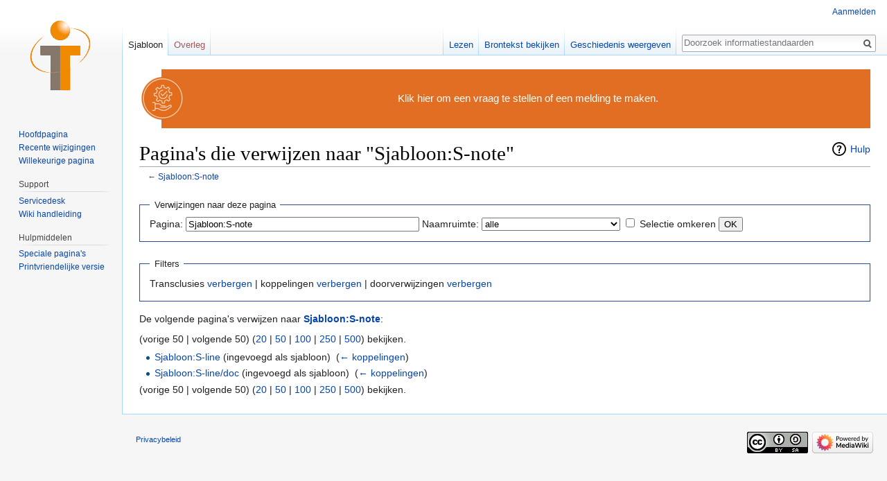

--- FILE ---
content_type: text/html; charset=UTF-8
request_url: https://informatiestandaarden.nictiz.nl/wiki/Speciaal:VerwijzingenNaarHier/Sjabloon:S-note
body_size: 24168
content:
<!DOCTYPE html>
<html class="client-nojs" lang="nl" dir="ltr">
<head>
<meta charset="UTF-8"/>
<title>Pagina's die verwijzen naar "Sjabloon:S-note" - informatiestandaarden</title>
<script>document.documentElement.className = document.documentElement.className.replace( /(^|\s)client-nojs(\s|$)/, "$1client-js$2" );</script>
<script>(window.RLQ=window.RLQ||[]).push(function(){mw.config.set({"wgCanonicalNamespace":"Special","wgCanonicalSpecialPageName":"Whatlinkshere","wgNamespaceNumber":-1,"wgPageName":"Speciaal:VerwijzingenNaarHier/Sjabloon:S-note","wgTitle":"VerwijzingenNaarHier/Sjabloon:S-note","wgCurRevisionId":0,"wgRevisionId":0,"wgArticleId":0,"wgIsArticle":false,"wgIsRedirect":false,"wgAction":"view","wgUserName":null,"wgUserGroups":["*"],"wgCategories":[],"wgBreakFrames":true,"wgPageContentLanguage":"nl","wgPageContentModel":"wikitext","wgSeparatorTransformTable":[",\t.",".\t,"],"wgDigitTransformTable":["",""],"wgDefaultDateFormat":"dmy","wgMonthNames":["","januari","februari","maart","april","mei","juni","juli","augustus","september","oktober","november","december"],"wgMonthNamesShort":["","jan","feb","mrt","apr","mei","jun","jul","aug","sep","okt","nov","dec"],"wgRelevantPageName":"Sjabloon:S-note","wgRelevantArticleId":2492,"wgRequestId":"49842383393ab6760145dd3e","wgIsProbablyEditable":false,"wgRelevantPageIsProbablyEditable":false,"wgCategoryTreePageCategoryOptions":"{\"mode\":0,\"hideprefix\":20,\"showcount\":true,\"namespaces\":false}","wgWikiEditorEnabledModules":[]});mw.loader.state({"site.styles":"ready","noscript":"ready","user.styles":"ready","user":"ready","user.options":"loading","user.tokens":"loading","mediawiki.helplink":"ready","mediawiki.legacy.shared":"ready","mediawiki.legacy.commonPrint":"ready","mediawiki.sectionAnchor":"ready","mediawiki.skinning.interface":"ready","skins.vector.styles":"ready"});mw.loader.implement("user.options@12afykw",function($,jQuery,require,module){/*@nomin*/mw.user.options.set({"variant":"nl"});
});mw.loader.implement("user.tokens@1kcklf8",function($,jQuery,require,module){/*@nomin*/mw.user.tokens.set({"editToken":"+\\","patrolToken":"+\\","watchToken":"+\\","csrfToken":"+\\"});
});mw.loader.load(["site","mediawiki.page.startup","mediawiki.user","mediawiki.hidpi","mediawiki.page.ready","mediawiki.searchSuggest","ext.gadget.site","ext.gadget.Edittools","skins.vector.js"]);});</script>
<link rel="stylesheet" href="/load.php?debug=false&amp;lang=nl&amp;modules=mediawiki.helplink%2CsectionAnchor%7Cmediawiki.legacy.commonPrint%2Cshared%7Cmediawiki.skinning.interface%7Cskins.vector.styles&amp;only=styles&amp;skin=vector"/>
<script async="" src="/load.php?debug=false&amp;lang=nl&amp;modules=startup&amp;only=scripts&amp;skin=vector"></script>
<meta name="ResourceLoaderDynamicStyles" content=""/>
<link rel="stylesheet" href="/load.php?debug=false&amp;lang=nl&amp;modules=site.styles&amp;only=styles&amp;skin=vector"/>
<meta name="generator" content="MediaWiki 1.31.16"/>
<meta name="robots" content="noindex,nofollow"/>
<link rel="shortcut icon" href="/favicon.ico"/>
<link rel="search" type="application/opensearchdescription+xml" href="/opensearch_desc.php" title="informatiestandaarden (nl)"/>
<link rel="EditURI" type="application/rsd+xml" href="https://informatiestandaarden.nictiz.nl/api.php?action=rsd"/>
<link rel="license" href="https://creativecommons.org/licenses/by-sa/3.0/"/>
<link rel="alternate" type="application/atom+xml" title="informatiestandaarden Atom-feed" href="/index.php?title=Speciaal:RecenteWijzigingen&amp;feed=atom"/>
<!--[if lt IE 9]><script src="/load.php?debug=false&amp;lang=nl&amp;modules=html5shiv&amp;only=scripts&amp;skin=vector&amp;sync=1"></script><![endif]-->
</head>
<body class="mediawiki ltr sitedir-ltr mw-hide-empty-elt ns--1 ns-special mw-special-Whatlinkshere page-Speciaal_VerwijzingenNaarHier_Sjabloon_S-note rootpage-Speciaal_VerwijzingenNaarHier_Sjabloon_S-note skin-vector action-view">		<div id="mw-page-base" class="noprint"></div>
		<div id="mw-head-base" class="noprint"></div>
		<div id="content" class="mw-body" role="main">
			<a id="top"></a>
			<div id="siteNotice" class="mw-body-content"><div id="localNotice" lang="nl" dir="ltr"><div class="mw-parser-output"><div style="margin-left: 32px; display:inline-block">
<table style="border: none; background-color: #e16e22;">
<tr>
<td class="mbox-image" style="padding-left: 0px;">
<div style="margin-left: -32px;">
<p><a href="https://nictiz.atlassian.net/servicedesk/customer/portal/4" title="Maak een melding" target="_blank" rel="nofollow noreferrer noopener"><img alt="Maak een melding" src="/images/thumb/e/ee/Icoon_service_management_desk_Wit-oranje.svg/64px-Icoon_service_management_desk_Wit-oranje.svg.png" width="64" height="64" srcset="/images/thumb/e/ee/Icoon_service_management_desk_Wit-oranje.svg/96px-Icoon_service_management_desk_Wit-oranje.svg.png 1.5x, /images/thumb/e/ee/Icoon_service_management_desk_Wit-oranje.svg/128px-Icoon_service_management_desk_Wit-oranje.svg.png 2x" /></a>
</p>
</div>
</td>
<td class="mbox-text" style="padding: 0.25em 0.9em; width: 100%; color: white; font-size: 120%;"><span class="plainlinks nounderlines"><a target="_blank" rel="nofollow noreferrer noopener" class="external text" href="https://nictiz.atlassian.net/servicedesk/customer/portal/4"><span style="color:white;">Klik hier om een vraag te stellen of een melding te maken.</span></a></span>
</td>
</tr>
</table></div>
</div></div></div><div class="mw-indicators mw-body-content">
<div id="mw-indicator-mw-helplink" class="mw-indicator"><a href="//www.mediawiki.org/wiki/Special:MyLanguage/Help:What_links_here" target="_blank" class="mw-helplink">Hulp</a></div>
</div>
<h1 id="firstHeading" class="firstHeading" lang="nl">Pagina's die verwijzen naar "Sjabloon:S-note"</h1>			<div id="bodyContent" class="mw-body-content">
								<div id="contentSub">← <a href="/wiki/Sjabloon:S-note" title="Sjabloon:S-note">Sjabloon:S-note</a></div>
								<div id="jump-to-nav" class="mw-jump">
					Ga naar:					<a href="#mw-head">navigatie</a>, 					<a href="#p-search">zoeken</a>
				</div>
				<div id="mw-content-text"><form action="/index.php"><input type="hidden" value="Speciaal:VerwijzingenNaarHier" name="title"/><fieldset>
<legend>Verwijzingen naar deze pagina</legend>
<label for="mw-whatlinkshere-target" class="mw-searchInput">Pagina:</label>&#160;<input name="target" size="40" value="Sjabloon:S-note" id="mw-whatlinkshere-target" class="mw-searchInput" /> <label for="namespace">Naamruimte:</label>&#160;<select class="namespaceselector" id="namespace" name="namespace">
<option value="" selected="">alle</option>
<option value="0">(Hoofdnaamruimte)</option>
<option value="1">Overleg</option>
<option value="2">Gebruiker</option>
<option value="3">Overleg gebruiker</option>
<option value="4">Informatiestandaarden</option>
<option value="5">Overleg Informatiestandaarden</option>
<option value="6">Bestand</option>
<option value="7">Overleg bestand</option>
<option value="8">MediaWiki</option>
<option value="9">Overleg MediaWiki</option>
<option value="10">Sjabloon</option>
<option value="11">Overleg sjabloon</option>
<option value="12">Help</option>
<option value="13">Overleg help</option>
<option value="14">Categorie</option>
<option value="15">Overleg categorie</option>
<option value="500">mp</option>
<option value="501">mp overleg</option>
<option value="502">cond</option>
<option value="503">cond overleg</option>
<option value="504">jgz</option>
<option value="505">jgz overleg</option>
<option value="506">epsos</option>
<option value="507">epsos overleg</option>
<option value="508">hwg</option>
<option value="509">hwg overleg</option>
<option value="510">peri</option>
<option value="511">peri overleg</option>
<option value="512">az</option>
<option value="513">az overleg</option>
<option value="514">kezo</option>
<option value="515">kezo overleg</option>
<option value="516">rivmsp</option>
<option value="517">rivmsp overleg</option>
<option value="518">izp</option>
<option value="519">izp overleg</option>
<option value="520">sro</option>
<option value="521">sro overleg</option>
<option value="522">iaz</option>
<option value="523">iaz overleg</option>
<option value="524">MedMij</option>
<option value="525">MedMij overleg</option>
<option value="526">labterm</option>
<option value="527">labterm overleg</option>
<option value="536">vpk</option>
<option value="537">vpk overleg</option>
<option value="540">procedures</option>
<option value="541">procedures overleg</option>
<option value="542">imm</option>
<option value="543">imm overleg</option>
<option value="544">kwalificatie</option>
<option value="545">kwalificatie overleg</option>
<option value="546">beeldbeschikbaarheid</option>
<option value="547">beeldbeschikbaarheid overleg</option>
<option value="548">hg</option>
<option value="549">hg overleg</option>
<option value="550">cio</option>
<option value="551">cio overleg</option>
<option value="552">uz</option>
<option value="553">uz overleg</option>
<option value="554">gen</option>
<option value="555">gen overleg</option>
<option value="556">lc</option>
<option value="557">lc overleg</option>
<option value="558">qa</option>
<option value="559">qa overleg</option>
<option value="560">pa</option>
<option value="561">pa overleg</option>
<option value="563">gpi</option>
<option value="564">gpi overleg</option>
<option value="700">7crpr</option>
<option value="701">7crpr overleg</option>
<option value="702">7con</option>
<option value="703">7con overleg</option>
<option value="704">7jgz</option>
<option value="705">7jgz overleg</option>
<option value="706">7mmgt</option>
<option value="707">7mmgt overleg</option>
<option value="708">7mr</option>
<option value="709">7mr overleg</option>
<option value="710">7ord</option>
<option value="711">7ord overleg</option>
<option value="712">7phcy</option>
<option value="713">7phcy overleg</option>
<option value="714">7prica</option>
<option value="715">7prica overleg</option>
<option value="716">7res</option>
<option value="717">7res overleg</option>
<option value="718">7shme</option>
<option value="719">7shme overleg</option>
<option value="720">7cda</option>
<option value="721">7cda overleg</option>
<option value="722">7kezo</option>
<option value="723">7kezo overleg</option>
<option value="724">7rivmsp</option>
<option value="725">7rivmsp overleg</option>
<option value="726">7izp</option>
<option value="727">7izp overleg</option>
<option value="728">7sro</option>
<option value="729">7sro overleg</option>
<option value="730">7iaz</option>
<option value="731">7iaz overleg</option>
<option value="732">7MedMij</option>
<option value="733">7MedMij overleg</option>
<option value="736">7vpk</option>
<option value="737">7vpk overleg</option>
<option value="738">FHIR</option>
<option value="739">FHIR overleg</option>
<option value="740">7procedures</option>
<option value="741">7procedures overleg</option>
<option value="742">7imm</option>
<option value="743">7imm overleg</option>
<option value="744">7kwalificatie</option>
<option value="745">7kwalificatie overleg</option>
<option value="746">7beeldbeschikbaarheid</option>
<option value="747">7beeldbeschikbaarheid overleg</option>
<option value="748">7hg</option>
<option value="749">7hg overleg</option>
<option value="750">7cio</option>
<option value="751">7cio overleg</option>
<option value="752">7uz</option>
<option value="753">7uz overleg</option>
<option value="754">7gen</option>
<option value="755">7gen overleg</option>
<option value="756">7lc</option>
<option value="757">7lc overleg</option>
<option value="758">7qa</option>
<option value="759">7qa overleg</option>
<option value="760">7pa</option>
<option value="761">7pa overleg</option>
<option value="763">7gpi</option>
<option value="764">7gpi overleg</option>
<option value="2300">Uitbreiding</option>
<option value="2301">Overleg uitbreiding</option>
<option value="2302">Uitbreidingsdefinitie</option>
<option value="2303">Overleg uitbreidingsdefinitie</option>
</select>&#160;<input name="invert" type="checkbox" value="1" id="nsinvert" title="Selecteer dit vakje om koppelingen van pagina&#039;s in de geselecteerde naamruimte te verbergen." />&#160;<label for="nsinvert" title="Selecteer dit vakje om koppelingen van pagina&#039;s in de geselecteerde naamruimte te verbergen.">Selectie omkeren</label> <input type="submit" value="OK"/></fieldset><input type="hidden" name="__ncforminfo" value="WLQ4oIMVlclIcDqBCjAtqCKB74DnPxu853b-wim1Po2uFsI6cgmJoMfCQSOBCyJP5rHMmSTNVVBLpduEPURoikEKb89CfC4H4EEKYZBldmCeDtSO3xA62pSi9fcIhvu3Su56WIsMRw4="/></form>
<fieldset>
<legend>Filters</legend>
Transclusies <a href="/index.php?title=Speciaal:VerwijzingenNaarHier/Sjabloon:S-note&amp;hidetrans=1" title="Speciaal:VerwijzingenNaarHier/Sjabloon:S-note">verbergen</a> | koppelingen <a href="/index.php?title=Speciaal:VerwijzingenNaarHier/Sjabloon:S-note&amp;hidelinks=1" title="Speciaal:VerwijzingenNaarHier/Sjabloon:S-note">verbergen</a> | doorverwijzingen <a href="/index.php?title=Speciaal:VerwijzingenNaarHier/Sjabloon:S-note&amp;hideredirs=1" title="Speciaal:VerwijzingenNaarHier/Sjabloon:S-note">verbergen</a>
</fieldset>
<p>De volgende pagina's verwijzen naar <b><a href="/wiki/Sjabloon:S-note" title="Sjabloon:S-note">Sjabloon:S-note</a></b>:
</p>(vorige 50  |  volgende 50) (<a href="/index.php?title=Speciaal:VerwijzingenNaarHier/Sjabloon:S-note&amp;limit=20" title="Speciaal:VerwijzingenNaarHier/Sjabloon:S-note">20</a> | <a href="/index.php?title=Speciaal:VerwijzingenNaarHier/Sjabloon:S-note&amp;limit=50" title="Speciaal:VerwijzingenNaarHier/Sjabloon:S-note">50</a> | <a href="/index.php?title=Speciaal:VerwijzingenNaarHier/Sjabloon:S-note&amp;limit=100" title="Speciaal:VerwijzingenNaarHier/Sjabloon:S-note">100</a> | <a href="/index.php?title=Speciaal:VerwijzingenNaarHier/Sjabloon:S-note&amp;limit=250" title="Speciaal:VerwijzingenNaarHier/Sjabloon:S-note">250</a> | <a href="/index.php?title=Speciaal:VerwijzingenNaarHier/Sjabloon:S-note&amp;limit=500" title="Speciaal:VerwijzingenNaarHier/Sjabloon:S-note">500</a>) bekijken.<ul id="mw-whatlinkshere-list"><li><a href="/wiki/Sjabloon:S-line" title="Sjabloon:S-line">Sjabloon:S-line</a> (ingevoegd als sjabloon) ‎ <span class="mw-whatlinkshere-tools">(<a href="/index.php?title=Speciaal:VerwijzingenNaarHier&amp;target=Sjabloon%3AS-line" title="Speciaal:VerwijzingenNaarHier">← koppelingen</a>)</span></li>
<li><a href="/wiki/Sjabloon:S-line/doc" title="Sjabloon:S-line/doc">Sjabloon:S-line/doc</a> (ingevoegd als sjabloon) ‎ <span class="mw-whatlinkshere-tools">(<a href="/index.php?title=Speciaal:VerwijzingenNaarHier&amp;target=Sjabloon%3AS-line%2Fdoc" title="Speciaal:VerwijzingenNaarHier">← koppelingen</a>)</span></li>
</ul>(vorige 50  |  volgende 50) (<a href="/index.php?title=Speciaal:VerwijzingenNaarHier/Sjabloon:S-note&amp;limit=20" title="Speciaal:VerwijzingenNaarHier/Sjabloon:S-note">20</a> | <a href="/index.php?title=Speciaal:VerwijzingenNaarHier/Sjabloon:S-note&amp;limit=50" title="Speciaal:VerwijzingenNaarHier/Sjabloon:S-note">50</a> | <a href="/index.php?title=Speciaal:VerwijzingenNaarHier/Sjabloon:S-note&amp;limit=100" title="Speciaal:VerwijzingenNaarHier/Sjabloon:S-note">100</a> | <a href="/index.php?title=Speciaal:VerwijzingenNaarHier/Sjabloon:S-note&amp;limit=250" title="Speciaal:VerwijzingenNaarHier/Sjabloon:S-note">250</a> | <a href="/index.php?title=Speciaal:VerwijzingenNaarHier/Sjabloon:S-note&amp;limit=500" title="Speciaal:VerwijzingenNaarHier/Sjabloon:S-note">500</a>) bekijken.</div>					<div class="printfooter">
						Overgenomen van "<a dir="ltr" href="https://informatiestandaarden.nictiz.nl/wiki/Speciaal:VerwijzingenNaarHier/Sjabloon:S-note">https://informatiestandaarden.nictiz.nl/wiki/Speciaal:VerwijzingenNaarHier/Sjabloon:S-note</a>"					</div>
				<div id="catlinks" class="catlinks catlinks-allhidden" data-mw="interface"></div>				<div class="visualClear"></div>
							</div>
		</div>
		<div id="mw-navigation">
			<h2>Navigatiemenu</h2>
			<div id="mw-head">
									<div id="p-personal" role="navigation" class="" aria-labelledby="p-personal-label">
						<h3 id="p-personal-label">Persoonlijke instellingen</h3>
						<ul>
							<li id="pt-login"><a href="/index.php?title=Speciaal:Aanmelden&amp;returnto=Speciaal%3AVerwijzingenNaarHier%2FSjabloon%3AS-note" title="U wordt van harte uitgenodigd om aan te melden, maar dit is niet verplicht [o]" accesskey="o">Aanmelden</a></li>						</ul>
					</div>
									<div id="left-navigation">
										<div id="p-namespaces" role="navigation" class="vectorTabs" aria-labelledby="p-namespaces-label">
						<h3 id="p-namespaces-label">Naamruimten</h3>
						<ul>
							<li id="ca-nstab-template" class="selected"><span><a href="/wiki/Sjabloon:S-note" title="Sjabloon bekijken [c]" accesskey="c">Sjabloon</a></span></li><li id="ca-talk" class="new"><span><a href="/index.php?title=Overleg_sjabloon:S-note&amp;action=edit&amp;redlink=1" rel="discussion" title="Overleg over deze pagina (de pagina bestaat niet) [t]" accesskey="t">Overleg</a></span></li>						</ul>
					</div>
										<div id="p-variants" role="navigation" class="vectorMenu emptyPortlet" aria-labelledby="p-variants-label">
												<input type="checkbox" class="vectorMenuCheckbox" aria-labelledby="p-variants-label" />
						<h3 id="p-variants-label">
							<span>Varianten</span>
						</h3>
						<div class="menu">
							<ul>
															</ul>
						</div>
					</div>
									</div>
				<div id="right-navigation">
										<div id="p-views" role="navigation" class="vectorTabs" aria-labelledby="p-views-label">
						<h3 id="p-views-label">Weergaven</h3>
						<ul>
							<li id="ca-view" class="collapsible"><span><a href="/wiki/Sjabloon:S-note">Lezen</a></span></li><li id="ca-viewsource" class="collapsible"><span><a href="/index.php?title=Sjabloon:S-note&amp;action=edit" title="Deze pagina is beveiligd.&#10;U kunt wel de broncode bekijken. [e]" accesskey="e">Brontekst bekijken</a></span></li><li id="ca-history" class="collapsible"><span><a href="/index.php?title=Sjabloon:S-note&amp;action=history" title="Eerdere versies van deze pagina [h]" accesskey="h">Geschiedenis weergeven</a></span></li>						</ul>
					</div>
										<div id="p-cactions" role="navigation" class="vectorMenu emptyPortlet" aria-labelledby="p-cactions-label">
						<input type="checkbox" class="vectorMenuCheckbox" aria-labelledby="p-cactions-label" />
						<h3 id="p-cactions-label"><span>Meer</span></h3>
						<div class="menu">
							<ul>
															</ul>
						</div>
					</div>
										<div id="p-search" role="search">
						<h3>
							<label for="searchInput">Zoeken</label>
						</h3>
						<form action="/index.php" id="searchform">
							<div id="simpleSearch">
								<input type="search" name="search" placeholder="Doorzoek informatiestandaarden" title="Doorzoek informatiestandaarden [f]" accesskey="f" id="searchInput"/><input type="hidden" value="Speciaal:Zoeken" name="title"/><input type="submit" name="fulltext" value="Zoeken" title="Alle pagina&#039;s op deze tekst doorzoeken" id="mw-searchButton" class="searchButton mw-fallbackSearchButton"/><input type="submit" name="go" value="OK" title="Naar een pagina met deze naam gaan als deze bestaat" id="searchButton" class="searchButton"/>							</div>
						<input type="hidden" name="__ncforminfo" value="WLQ4oIMVlclIcDqBCjAtqCKB74DnPxu853b-wim1Po2uFsI6cgmJoDTWq3lhBa-Si3_cX36oliYtBqRJ4oJ-euXLKNZMbKibKmDMIjqb66YnxTEzgTu1vQWcDnobLXycatyM3ZWxU6m3keQCZ75msw=="/></form>
					</div>
									</div>
			</div>
			<div id="mw-panel">
				<div id="p-logo" role="banner"><a class="mw-wiki-logo" href="/wiki/Hoofdpagina"  title="Naar de hoofdpagina gaan"></a></div>
						<div class="portal" role="navigation" id="p-navigation" aria-labelledby="p-navigation-label">
			<h3 id="p-navigation-label">Navigatie</h3>
			<div class="body">
								<ul>
					<li id="n-mainpage-description"><a href="/wiki/Hoofdpagina" title="Naar de hoofdpagina gaan [z]" accesskey="z">Hoofdpagina</a></li><li id="n-recentchanges"><a href="/wiki/Speciaal:RecenteWijzigingen" title="Een lijst met recente wijzigingen in deze wiki. [r]" accesskey="r">Recente wijzigingen</a></li><li id="n-randompage"><a href="/wiki/Speciaal:Willekeurig" title="Een willekeurige pagina bekijken [x]" accesskey="x">Willekeurige pagina</a></li>				</ul>
							</div>
		</div>
			<div class="portal" role="navigation" id="p-Support" aria-labelledby="p-Support-label">
			<h3 id="p-Support-label">Support</h3>
			<div class="body">
								<ul>
					<li id="n-Servicedesk"><a href="https://nictiz.atlassian.net/servicedesk/customer/portal/4" rel="nofollow" target="_blank">Servicedesk</a></li><li id="n-Wiki-handleiding"><a href="/wiki/Wiki_handleiding">Wiki handleiding</a></li>				</ul>
							</div>
		</div>
			<div class="portal" role="navigation" id="p-tb" aria-labelledby="p-tb-label">
			<h3 id="p-tb-label">Hulpmiddelen</h3>
			<div class="body">
								<ul>
					<li id="t-specialpages"><a href="/wiki/Speciaal:SpecialePaginas" title="Lijst met alle speciale pagina&#039;s [q]" accesskey="q">Speciale pagina's</a></li><li id="t-print"><a href="/index.php?title=Speciaal:VerwijzingenNaarHier/Sjabloon:S-note&amp;printable=yes" rel="alternate" title="Printvriendelijke versie van deze pagina [p]" accesskey="p">Printvriendelijke versie</a></li>				</ul>
							</div>
		</div>
				</div>
		</div>
				<div id="footer" role="contentinfo">
						<ul id="footer-places">
								<li id="footer-places-privacy"><a href="/wiki/Informatiestandaarden:Privacybeleid" title="Informatiestandaarden:Privacybeleid">Privacybeleid</a></li>
							</ul>
										<ul id="footer-icons" class="noprint">
										<li id="footer-copyrightico">
						<a href="https://creativecommons.org/licenses/by-sa/3.0/" target="_blank"><img src="/resources/assets/licenses/cc-by-sa.png" alt="Creative Commons Naamsvermelding-Gelijk delen" width="88" height="31"/></a>					</li>
										<li id="footer-poweredbyico">
						<a href="//www.mediawiki.org/" target="_blank"><img src="/resources/assets/poweredby_mediawiki_88x31.png" alt="Powered by MediaWiki" srcset="/resources/assets/poweredby_mediawiki_132x47.png 1.5x, /resources/assets/poweredby_mediawiki_176x62.png 2x" width="88" height="31"/></a>					</li>
									</ul>
						<div style="clear: both;"></div>
		</div>
		<script>(window.RLQ=window.RLQ||[]).push(function(){mw.config.set({"wgBackendResponseTime":74});});</script>
	<script type="text/javascript" src="https://cdn.infisecure.com/barracuda.js"></script><script type="text/javascript" src="/bnith__xEBPlAuGGtgiTMryrhBTropROCIlsopwTPKFHj6ONShuuehXTaKkH3FP4wZMrN9_"></script> <script language="JavaScript" type="text/javascript">const _0x35e8=['visitorId','18127kSXadA','356575NPKVMA','7306axxsAH','get','657833TzFjkt','717302TQdBjl','34lMHocq','x-bni-rncf=1768953311188;expires=Thu, 01 Jan 2037 00:00:00 UTC;path=/;','61XMWbpU','cookie',';expires=Thu, 01 Jan 2037 00:00:00 UTC;path=/;','then','651866OSUgMa','811155xdatvf','x-bni-fpc='];function _0x258e(_0x5954fe,_0x43567d){return _0x258e=function(_0x35e81f,_0x258e26){_0x35e81f=_0x35e81f-0x179;let _0x1280dc=_0x35e8[_0x35e81f];return _0x1280dc;},_0x258e(_0x5954fe,_0x43567d);}(function(_0x5674de,_0xdcf1af){const _0x512a29=_0x258e;while(!![]){try{const _0x55f636=parseInt(_0x512a29(0x17b))+-parseInt(_0x512a29(0x179))*parseInt(_0x512a29(0x17f))+-parseInt(_0x512a29(0x183))+-parseInt(_0x512a29(0x184))+parseInt(_0x512a29(0x187))*parseInt(_0x512a29(0x17d))+parseInt(_0x512a29(0x188))+parseInt(_0x512a29(0x17c));if(_0x55f636===_0xdcf1af)break;else _0x5674de['push'](_0x5674de['shift']());}catch(_0xd3a1ce){_0x5674de['push'](_0x5674de['shift']());}}}(_0x35e8,0x6b42d));function getClientIdentity(){const _0x47e86b=_0x258e,_0x448fbc=FingerprintJS['load']();_0x448fbc[_0x47e86b(0x182)](_0x4bb924=>_0x4bb924[_0x47e86b(0x17a)]())[_0x47e86b(0x182)](_0x2f8ca1=>{const _0x44872c=_0x47e86b,_0xa48f50=_0x2f8ca1[_0x44872c(0x186)];document[_0x44872c(0x180)]=_0x44872c(0x185)+_0xa48f50+_0x44872c(0x181),document[_0x44872c(0x180)]=_0x44872c(0x17e);});}getClientIdentity();</script></body>

</html>
